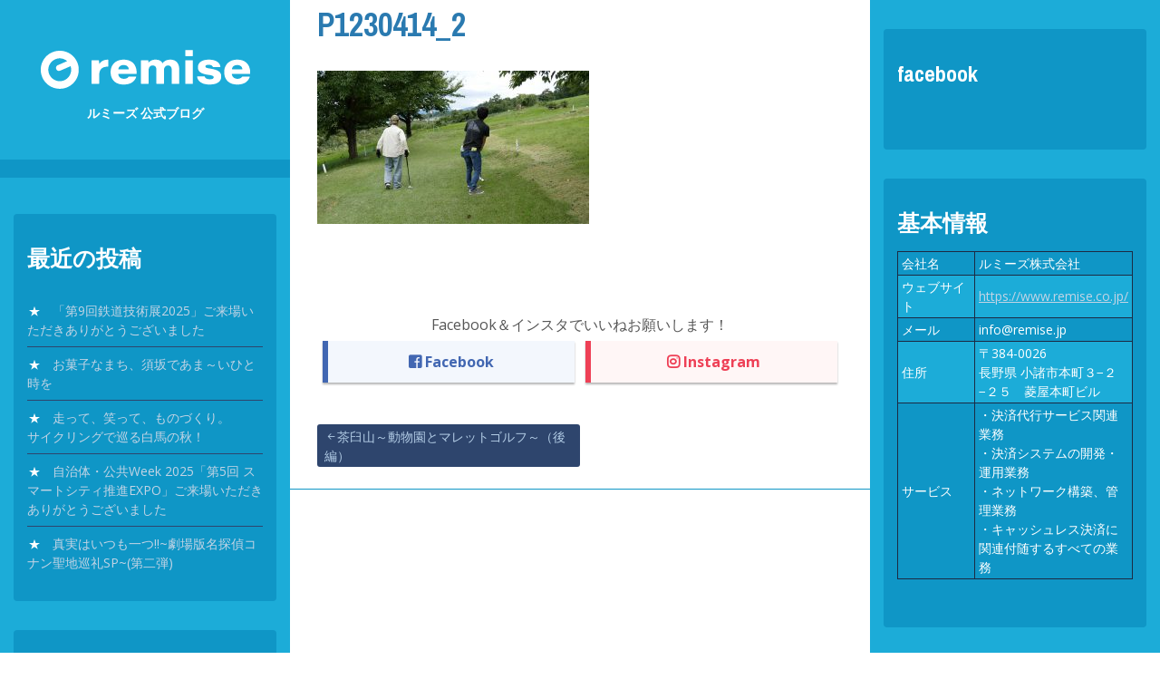

--- FILE ---
content_type: text/html; charset=UTF-8
request_url: https://blog.remise.jp/archives/9800/p1230414_2
body_size: 10541
content:
<!DOCTYPE html>
<html dir="ltr" lang="ja" prefix="og: https://ogp.me/ns#">
<head>
<meta charset="UTF-8">
<meta name="viewport" content="width=device-width, initial-scale=1">
<link rel="profile" href="https://gmpg.org/xfn/11">
<link rel="pingback" href="https://blog.remise.jp/wp2/xmlrpc.php">
<link rel="shortcut icon" href="https://blog.remise.jp/wp2/wp-content/uploads/2022/11/remise.ico" />
<link href="https://fonts.googleapis.com/css?family=Noto+Sans+JP&amp;subset=japanese" rel="stylesheet">
<link href="https://use.fontawesome.com/releases/v5.6.1/css/all.css" rel="stylesheet">
<title>P1230414_2 | ルミーズ 公式ブログ</title>

		<!-- All in One SEO 4.9.3 - aioseo.com -->
	<meta name="robots" content="max-image-preview:large" />
	<meta name="author" content="しんやん"/>
	<link rel="canonical" href="https://blog.remise.jp/archives/9800/p1230414_2" />
	<meta name="generator" content="All in One SEO (AIOSEO) 4.9.3" />

		<!-- Google tag (gtag.js) -->
<script async src="https://www.googletagmanager.com/gtag/js?id=G-771TFH1JTD"></script>
<script>
window.dataLayer = window.dataLayer || [];
function gtag(){dataLayer.push(arguments);}
gtag('js', new Date());

gtag('config', 'G-771TFH1JTD');
</script>
		<meta property="og:locale" content="ja_JP" />
		<meta property="og:site_name" content="ルミーズ 公式ブログ |" />
		<meta property="og:type" content="article" />
		<meta property="og:title" content="P1230414_2 | ルミーズ 公式ブログ" />
		<meta property="og:url" content="https://blog.remise.jp/archives/9800/p1230414_2" />
		<meta property="article:published_time" content="2018-09-21T09:17:53+00:00" />
		<meta property="article:modified_time" content="2018-09-21T09:17:53+00:00" />
		<meta name="twitter:card" content="summary" />
		<meta name="twitter:title" content="P1230414_2 | ルミーズ 公式ブログ" />
		<script type="application/ld+json" class="aioseo-schema">
			{"@context":"https:\/\/schema.org","@graph":[{"@type":"BreadcrumbList","@id":"https:\/\/blog.remise.jp\/archives\/9800\/p1230414_2#breadcrumblist","itemListElement":[{"@type":"ListItem","@id":"https:\/\/blog.remise.jp#listItem","position":1,"name":"\u30db\u30fc\u30e0","item":"https:\/\/blog.remise.jp","nextItem":{"@type":"ListItem","@id":"https:\/\/blog.remise.jp\/archives\/9800\/p1230414_2#listItem","name":"P1230414_2"}},{"@type":"ListItem","@id":"https:\/\/blog.remise.jp\/archives\/9800\/p1230414_2#listItem","position":2,"name":"P1230414_2","previousItem":{"@type":"ListItem","@id":"https:\/\/blog.remise.jp#listItem","name":"\u30db\u30fc\u30e0"}}]},{"@type":"ItemPage","@id":"https:\/\/blog.remise.jp\/archives\/9800\/p1230414_2#itempage","url":"https:\/\/blog.remise.jp\/archives\/9800\/p1230414_2","name":"P1230414_2 | \u30eb\u30df\u30fc\u30ba \u516c\u5f0f\u30d6\u30ed\u30b0","inLanguage":"ja","isPartOf":{"@id":"https:\/\/blog.remise.jp\/#website"},"breadcrumb":{"@id":"https:\/\/blog.remise.jp\/archives\/9800\/p1230414_2#breadcrumblist"},"author":{"@id":"https:\/\/blog.remise.jp\/archives\/author\/yamaguchi_s#author"},"creator":{"@id":"https:\/\/blog.remise.jp\/archives\/author\/yamaguchi_s#author"},"datePublished":"2018-09-21T18:17:53+09:00","dateModified":"2018-09-21T18:17:53+09:00"},{"@type":"Organization","@id":"https:\/\/blog.remise.jp\/#organization","name":"\u30eb\u30df\u30fc\u30ba\u682a\u5f0f\u4f1a\u793e","url":"https:\/\/blog.remise.jp\/","logo":{"@type":"ImageObject","url":"https:\/\/blog.remise.jp\/wp2\/wp-content\/uploads\/2021\/05\/remise_logo.png","@id":"https:\/\/blog.remise.jp\/archives\/9800\/p1230414_2\/#organizationLogo","width":400,"height":200},"image":{"@id":"https:\/\/blog.remise.jp\/archives\/9800\/p1230414_2\/#organizationLogo"}},{"@type":"Person","@id":"https:\/\/blog.remise.jp\/archives\/author\/yamaguchi_s#author","url":"https:\/\/blog.remise.jp\/archives\/author\/yamaguchi_s","name":"\u3057\u3093\u3084\u3093"},{"@type":"WebSite","@id":"https:\/\/blog.remise.jp\/#website","url":"https:\/\/blog.remise.jp\/","name":"\u30eb\u30df\u30fc\u30ba \u516c\u5f0f\u30d6\u30ed\u30b0","inLanguage":"ja","publisher":{"@id":"https:\/\/blog.remise.jp\/#organization"}}]}
		</script>
		<!-- All in One SEO -->

<link rel='dns-prefetch' href='//fonts.googleapis.com' />
<link rel="alternate" type="application/rss+xml" title="ルミーズ 公式ブログ &raquo; フィード" href="https://blog.remise.jp/feed" />
<link rel="alternate" type="application/rss+xml" title="ルミーズ 公式ブログ &raquo; コメントフィード" href="https://blog.remise.jp/comments/feed" />
<script type="text/javascript">
/* <![CDATA[ */
window._wpemojiSettings = {"baseUrl":"https:\/\/s.w.org\/images\/core\/emoji\/15.0.3\/72x72\/","ext":".png","svgUrl":"https:\/\/s.w.org\/images\/core\/emoji\/15.0.3\/svg\/","svgExt":".svg","source":{"concatemoji":"https:\/\/blog.remise.jp\/wp2\/wp-includes\/js\/wp-emoji-release.min.js"}};
/*! This file is auto-generated */
!function(i,n){var o,s,e;function c(e){try{var t={supportTests:e,timestamp:(new Date).valueOf()};sessionStorage.setItem(o,JSON.stringify(t))}catch(e){}}function p(e,t,n){e.clearRect(0,0,e.canvas.width,e.canvas.height),e.fillText(t,0,0);var t=new Uint32Array(e.getImageData(0,0,e.canvas.width,e.canvas.height).data),r=(e.clearRect(0,0,e.canvas.width,e.canvas.height),e.fillText(n,0,0),new Uint32Array(e.getImageData(0,0,e.canvas.width,e.canvas.height).data));return t.every(function(e,t){return e===r[t]})}function u(e,t,n){switch(t){case"flag":return n(e,"\ud83c\udff3\ufe0f\u200d\u26a7\ufe0f","\ud83c\udff3\ufe0f\u200b\u26a7\ufe0f")?!1:!n(e,"\ud83c\uddfa\ud83c\uddf3","\ud83c\uddfa\u200b\ud83c\uddf3")&&!n(e,"\ud83c\udff4\udb40\udc67\udb40\udc62\udb40\udc65\udb40\udc6e\udb40\udc67\udb40\udc7f","\ud83c\udff4\u200b\udb40\udc67\u200b\udb40\udc62\u200b\udb40\udc65\u200b\udb40\udc6e\u200b\udb40\udc67\u200b\udb40\udc7f");case"emoji":return!n(e,"\ud83d\udc26\u200d\u2b1b","\ud83d\udc26\u200b\u2b1b")}return!1}function f(e,t,n){var r="undefined"!=typeof WorkerGlobalScope&&self instanceof WorkerGlobalScope?new OffscreenCanvas(300,150):i.createElement("canvas"),a=r.getContext("2d",{willReadFrequently:!0}),o=(a.textBaseline="top",a.font="600 32px Arial",{});return e.forEach(function(e){o[e]=t(a,e,n)}),o}function t(e){var t=i.createElement("script");t.src=e,t.defer=!0,i.head.appendChild(t)}"undefined"!=typeof Promise&&(o="wpEmojiSettingsSupports",s=["flag","emoji"],n.supports={everything:!0,everythingExceptFlag:!0},e=new Promise(function(e){i.addEventListener("DOMContentLoaded",e,{once:!0})}),new Promise(function(t){var n=function(){try{var e=JSON.parse(sessionStorage.getItem(o));if("object"==typeof e&&"number"==typeof e.timestamp&&(new Date).valueOf()<e.timestamp+604800&&"object"==typeof e.supportTests)return e.supportTests}catch(e){}return null}();if(!n){if("undefined"!=typeof Worker&&"undefined"!=typeof OffscreenCanvas&&"undefined"!=typeof URL&&URL.createObjectURL&&"undefined"!=typeof Blob)try{var e="postMessage("+f.toString()+"("+[JSON.stringify(s),u.toString(),p.toString()].join(",")+"));",r=new Blob([e],{type:"text/javascript"}),a=new Worker(URL.createObjectURL(r),{name:"wpTestEmojiSupports"});return void(a.onmessage=function(e){c(n=e.data),a.terminate(),t(n)})}catch(e){}c(n=f(s,u,p))}t(n)}).then(function(e){for(var t in e)n.supports[t]=e[t],n.supports.everything=n.supports.everything&&n.supports[t],"flag"!==t&&(n.supports.everythingExceptFlag=n.supports.everythingExceptFlag&&n.supports[t]);n.supports.everythingExceptFlag=n.supports.everythingExceptFlag&&!n.supports.flag,n.DOMReady=!1,n.readyCallback=function(){n.DOMReady=!0}}).then(function(){return e}).then(function(){var e;n.supports.everything||(n.readyCallback(),(e=n.source||{}).concatemoji?t(e.concatemoji):e.wpemoji&&e.twemoji&&(t(e.twemoji),t(e.wpemoji)))}))}((window,document),window._wpemojiSettings);
/* ]]> */
</script>
<style id='wp-emoji-styles-inline-css' type='text/css'>

	img.wp-smiley, img.emoji {
		display: inline !important;
		border: none !important;
		box-shadow: none !important;
		height: 1em !important;
		width: 1em !important;
		margin: 0 0.07em !important;
		vertical-align: -0.1em !important;
		background: none !important;
		padding: 0 !important;
	}
</style>
<link rel='stylesheet' id='wp-block-library-css' href='https://blog.remise.jp/wp2/wp-includes/css/dist/block-library/style.min.css' type='text/css' media='all' />
<link rel='stylesheet' id='aioseo/css/src/vue/standalone/blocks/table-of-contents/global.scss-css' href='https://blog.remise.jp/wp2/wp-content/plugins/all-in-one-seo-pack/dist/Lite/assets/css/table-of-contents/global.e90f6d47.css' type='text/css' media='all' />
<style id='classic-theme-styles-inline-css' type='text/css'>
/*! This file is auto-generated */
.wp-block-button__link{color:#fff;background-color:#32373c;border-radius:9999px;box-shadow:none;text-decoration:none;padding:calc(.667em + 2px) calc(1.333em + 2px);font-size:1.125em}.wp-block-file__button{background:#32373c;color:#fff;text-decoration:none}
</style>
<style id='global-styles-inline-css' type='text/css'>
:root{--wp--preset--aspect-ratio--square: 1;--wp--preset--aspect-ratio--4-3: 4/3;--wp--preset--aspect-ratio--3-4: 3/4;--wp--preset--aspect-ratio--3-2: 3/2;--wp--preset--aspect-ratio--2-3: 2/3;--wp--preset--aspect-ratio--16-9: 16/9;--wp--preset--aspect-ratio--9-16: 9/16;--wp--preset--color--black: #000000;--wp--preset--color--cyan-bluish-gray: #abb8c3;--wp--preset--color--white: #ffffff;--wp--preset--color--pale-pink: #f78da7;--wp--preset--color--vivid-red: #cf2e2e;--wp--preset--color--luminous-vivid-orange: #ff6900;--wp--preset--color--luminous-vivid-amber: #fcb900;--wp--preset--color--light-green-cyan: #7bdcb5;--wp--preset--color--vivid-green-cyan: #00d084;--wp--preset--color--pale-cyan-blue: #8ed1fc;--wp--preset--color--vivid-cyan-blue: #0693e3;--wp--preset--color--vivid-purple: #9b51e0;--wp--preset--gradient--vivid-cyan-blue-to-vivid-purple: linear-gradient(135deg,rgba(6,147,227,1) 0%,rgb(155,81,224) 100%);--wp--preset--gradient--light-green-cyan-to-vivid-green-cyan: linear-gradient(135deg,rgb(122,220,180) 0%,rgb(0,208,130) 100%);--wp--preset--gradient--luminous-vivid-amber-to-luminous-vivid-orange: linear-gradient(135deg,rgba(252,185,0,1) 0%,rgba(255,105,0,1) 100%);--wp--preset--gradient--luminous-vivid-orange-to-vivid-red: linear-gradient(135deg,rgba(255,105,0,1) 0%,rgb(207,46,46) 100%);--wp--preset--gradient--very-light-gray-to-cyan-bluish-gray: linear-gradient(135deg,rgb(238,238,238) 0%,rgb(169,184,195) 100%);--wp--preset--gradient--cool-to-warm-spectrum: linear-gradient(135deg,rgb(74,234,220) 0%,rgb(151,120,209) 20%,rgb(207,42,186) 40%,rgb(238,44,130) 60%,rgb(251,105,98) 80%,rgb(254,248,76) 100%);--wp--preset--gradient--blush-light-purple: linear-gradient(135deg,rgb(255,206,236) 0%,rgb(152,150,240) 100%);--wp--preset--gradient--blush-bordeaux: linear-gradient(135deg,rgb(254,205,165) 0%,rgb(254,45,45) 50%,rgb(107,0,62) 100%);--wp--preset--gradient--luminous-dusk: linear-gradient(135deg,rgb(255,203,112) 0%,rgb(199,81,192) 50%,rgb(65,88,208) 100%);--wp--preset--gradient--pale-ocean: linear-gradient(135deg,rgb(255,245,203) 0%,rgb(182,227,212) 50%,rgb(51,167,181) 100%);--wp--preset--gradient--electric-grass: linear-gradient(135deg,rgb(202,248,128) 0%,rgb(113,206,126) 100%);--wp--preset--gradient--midnight: linear-gradient(135deg,rgb(2,3,129) 0%,rgb(40,116,252) 100%);--wp--preset--font-size--small: 13px;--wp--preset--font-size--medium: 20px;--wp--preset--font-size--large: 36px;--wp--preset--font-size--x-large: 42px;--wp--preset--spacing--20: 0.44rem;--wp--preset--spacing--30: 0.67rem;--wp--preset--spacing--40: 1rem;--wp--preset--spacing--50: 1.5rem;--wp--preset--spacing--60: 2.25rem;--wp--preset--spacing--70: 3.38rem;--wp--preset--spacing--80: 5.06rem;--wp--preset--shadow--natural: 6px 6px 9px rgba(0, 0, 0, 0.2);--wp--preset--shadow--deep: 12px 12px 50px rgba(0, 0, 0, 0.4);--wp--preset--shadow--sharp: 6px 6px 0px rgba(0, 0, 0, 0.2);--wp--preset--shadow--outlined: 6px 6px 0px -3px rgba(255, 255, 255, 1), 6px 6px rgba(0, 0, 0, 1);--wp--preset--shadow--crisp: 6px 6px 0px rgba(0, 0, 0, 1);}:where(.is-layout-flex){gap: 0.5em;}:where(.is-layout-grid){gap: 0.5em;}body .is-layout-flex{display: flex;}.is-layout-flex{flex-wrap: wrap;align-items: center;}.is-layout-flex > :is(*, div){margin: 0;}body .is-layout-grid{display: grid;}.is-layout-grid > :is(*, div){margin: 0;}:where(.wp-block-columns.is-layout-flex){gap: 2em;}:where(.wp-block-columns.is-layout-grid){gap: 2em;}:where(.wp-block-post-template.is-layout-flex){gap: 1.25em;}:where(.wp-block-post-template.is-layout-grid){gap: 1.25em;}.has-black-color{color: var(--wp--preset--color--black) !important;}.has-cyan-bluish-gray-color{color: var(--wp--preset--color--cyan-bluish-gray) !important;}.has-white-color{color: var(--wp--preset--color--white) !important;}.has-pale-pink-color{color: var(--wp--preset--color--pale-pink) !important;}.has-vivid-red-color{color: var(--wp--preset--color--vivid-red) !important;}.has-luminous-vivid-orange-color{color: var(--wp--preset--color--luminous-vivid-orange) !important;}.has-luminous-vivid-amber-color{color: var(--wp--preset--color--luminous-vivid-amber) !important;}.has-light-green-cyan-color{color: var(--wp--preset--color--light-green-cyan) !important;}.has-vivid-green-cyan-color{color: var(--wp--preset--color--vivid-green-cyan) !important;}.has-pale-cyan-blue-color{color: var(--wp--preset--color--pale-cyan-blue) !important;}.has-vivid-cyan-blue-color{color: var(--wp--preset--color--vivid-cyan-blue) !important;}.has-vivid-purple-color{color: var(--wp--preset--color--vivid-purple) !important;}.has-black-background-color{background-color: var(--wp--preset--color--black) !important;}.has-cyan-bluish-gray-background-color{background-color: var(--wp--preset--color--cyan-bluish-gray) !important;}.has-white-background-color{background-color: var(--wp--preset--color--white) !important;}.has-pale-pink-background-color{background-color: var(--wp--preset--color--pale-pink) !important;}.has-vivid-red-background-color{background-color: var(--wp--preset--color--vivid-red) !important;}.has-luminous-vivid-orange-background-color{background-color: var(--wp--preset--color--luminous-vivid-orange) !important;}.has-luminous-vivid-amber-background-color{background-color: var(--wp--preset--color--luminous-vivid-amber) !important;}.has-light-green-cyan-background-color{background-color: var(--wp--preset--color--light-green-cyan) !important;}.has-vivid-green-cyan-background-color{background-color: var(--wp--preset--color--vivid-green-cyan) !important;}.has-pale-cyan-blue-background-color{background-color: var(--wp--preset--color--pale-cyan-blue) !important;}.has-vivid-cyan-blue-background-color{background-color: var(--wp--preset--color--vivid-cyan-blue) !important;}.has-vivid-purple-background-color{background-color: var(--wp--preset--color--vivid-purple) !important;}.has-black-border-color{border-color: var(--wp--preset--color--black) !important;}.has-cyan-bluish-gray-border-color{border-color: var(--wp--preset--color--cyan-bluish-gray) !important;}.has-white-border-color{border-color: var(--wp--preset--color--white) !important;}.has-pale-pink-border-color{border-color: var(--wp--preset--color--pale-pink) !important;}.has-vivid-red-border-color{border-color: var(--wp--preset--color--vivid-red) !important;}.has-luminous-vivid-orange-border-color{border-color: var(--wp--preset--color--luminous-vivid-orange) !important;}.has-luminous-vivid-amber-border-color{border-color: var(--wp--preset--color--luminous-vivid-amber) !important;}.has-light-green-cyan-border-color{border-color: var(--wp--preset--color--light-green-cyan) !important;}.has-vivid-green-cyan-border-color{border-color: var(--wp--preset--color--vivid-green-cyan) !important;}.has-pale-cyan-blue-border-color{border-color: var(--wp--preset--color--pale-cyan-blue) !important;}.has-vivid-cyan-blue-border-color{border-color: var(--wp--preset--color--vivid-cyan-blue) !important;}.has-vivid-purple-border-color{border-color: var(--wp--preset--color--vivid-purple) !important;}.has-vivid-cyan-blue-to-vivid-purple-gradient-background{background: var(--wp--preset--gradient--vivid-cyan-blue-to-vivid-purple) !important;}.has-light-green-cyan-to-vivid-green-cyan-gradient-background{background: var(--wp--preset--gradient--light-green-cyan-to-vivid-green-cyan) !important;}.has-luminous-vivid-amber-to-luminous-vivid-orange-gradient-background{background: var(--wp--preset--gradient--luminous-vivid-amber-to-luminous-vivid-orange) !important;}.has-luminous-vivid-orange-to-vivid-red-gradient-background{background: var(--wp--preset--gradient--luminous-vivid-orange-to-vivid-red) !important;}.has-very-light-gray-to-cyan-bluish-gray-gradient-background{background: var(--wp--preset--gradient--very-light-gray-to-cyan-bluish-gray) !important;}.has-cool-to-warm-spectrum-gradient-background{background: var(--wp--preset--gradient--cool-to-warm-spectrum) !important;}.has-blush-light-purple-gradient-background{background: var(--wp--preset--gradient--blush-light-purple) !important;}.has-blush-bordeaux-gradient-background{background: var(--wp--preset--gradient--blush-bordeaux) !important;}.has-luminous-dusk-gradient-background{background: var(--wp--preset--gradient--luminous-dusk) !important;}.has-pale-ocean-gradient-background{background: var(--wp--preset--gradient--pale-ocean) !important;}.has-electric-grass-gradient-background{background: var(--wp--preset--gradient--electric-grass) !important;}.has-midnight-gradient-background{background: var(--wp--preset--gradient--midnight) !important;}.has-small-font-size{font-size: var(--wp--preset--font-size--small) !important;}.has-medium-font-size{font-size: var(--wp--preset--font-size--medium) !important;}.has-large-font-size{font-size: var(--wp--preset--font-size--large) !important;}.has-x-large-font-size{font-size: var(--wp--preset--font-size--x-large) !important;}
:where(.wp-block-post-template.is-layout-flex){gap: 1.25em;}:where(.wp-block-post-template.is-layout-grid){gap: 1.25em;}
:where(.wp-block-columns.is-layout-flex){gap: 2em;}:where(.wp-block-columns.is-layout-grid){gap: 2em;}
:root :where(.wp-block-pullquote){font-size: 1.5em;line-height: 1.6;}
</style>
<link rel='stylesheet' id='newton-fonts-css' href='//fonts.googleapis.com/css?family=Open+Sans%3A400italic%2C700italic%2C400%2C700%7CArchivo+Narrow%3A400%2C700&#038;subset=latin%2Clatin-ext' type='text/css' media='all' />
<link rel='stylesheet' id='genericons-css' href='https://blog.remise.jp/wp2/wp-content/themes/newton/genericons/genericons.css' type='text/css' media='all' />
<link rel='stylesheet' id='newton-style-css' href='https://blog.remise.jp/wp2/wp-content/themes/newton-clild/style.css' type='text/css' media='all' />
<style id='newton-style-inline-css' type='text/css'>

			#masthead, #colophon { background-color: #1cacd8; }
			button, input[type="button"], input[type="reset"], input[type="submit"] { background-color: #1cacd8; }
			.dropdown-toggle:hover, .dropdown-toggle:focus { background-color: #1cacd8; }
			li.menu-item:not(:first-child), ul.sub-menu li.menu-item { border-top-color: #1cacd8; }
			.widget tbody tr:nth-child(2), .widget tbody tr:nth-child(4), .widget tbody tr:nth-child(6), .widget tbody tr:nth-child(8),
			.widget tbody tr:nth-child(10), .widget tbody tr:nth-child(12), .widget tbody tr:nth-child(14), .widget tbody tr:nth-child(16),
			.widget tbody tr:nth-child(18), .widget tbody tr:nth-child(20), .widget tbody tr:nth-child(22), .widget tbody tr:nth-child(24),
			.widget tbody tr:nth-child(26), .widget tbody tr:nth-child(28), .widget tbody tr:nth-child(30), .widget tbody tr:nth-child(32),
			.widget tbody tr:nth-child(34), .widget tbody tr:nth-child(36), .widget tbody tr:nth-child(38), .widget tbody tr:nth-child(40),
			.widget tbody tr:nth-child(42), .widget tbody tr:nth-child(44), .widget tbody tr:nth-child(46), .widget tbody tr:nth-child(48),
			.widget tbody tr:nth-child(50) { background-color: #1cacd8; }
			.pagination .nav-links .page-numbers { background-color: #1cacd8; }
		
			.widget { background-color: #0f96c6; }
			.site-logo { border-color: #0f96c6; }
		
			#site-navigation, .widget thead tr, .widget tfoot tr { background-color: #0f96c6; }
			table, .site-logo:hover, #main article.post, .search .type-page, .post-navigation,
			.author-info, .comment-list, .comment-navigation, .page-header { border-color: #0f96c6; }
			button:hover, button:active, button:focus, input[type="button"]:hover,
			input[type="button"]:active, input[type="button"]:focus, input[type="reset"]:hover,
			input[type="reset"]:active, input[type="reset"]:focus, input[type="submit"]:hover,
			input[type="submit"]:active, input[type="submit"]:focus { background-color: #0f96c6; }
			.pagination .nav-links .current, .pagination .nav-links .page-numbers:hover { background-color: #0f96c6; }
		
			.widget-area a, .site-info a, .widget-area a:visited, .site-info a:visited  { color: #c3d4e5; }
			.main-navigation a, .main-navigation a:visited,
			.pagination .nav-links .page-numbers { color: #c3d4e5; }
		
			.widget-area a:hover, .site-info a:hover,
			.widget-area a:focus, .site-info a:focus,
			h1.site-title a:hover  { color: #ffffff; }
			.pagination .nav-links .current, .pagination .nav-links .page-numbers:hover { color: #ffffff; }
			.main-navigation a:hover, .main-navigation a:focus { color: #ffffff; }
			.widget.widget_recent_comments, .widget.widget_categories, .widget.widget_archive,
			.widget.widget_recent_entries, .widget.widget_rss, .widget.widget_meta, .widget.widget_pages,
			.widget.widget_links, .widget.widget_calendar, .widget.widget_search, .widget li::before { color: #ffffff; }
		
			body { color: #565656; }
		
</style>
<link rel='stylesheet' id='jquery.lightbox.min.css-css' href='https://blog.remise.jp/wp2/wp-content/plugins/wp-jquery-lightbox/lightboxes/wp-jquery-lightbox/styles/lightbox.min.css' type='text/css' media='all' />
<link rel='stylesheet' id='jqlb-overrides-css' href='https://blog.remise.jp/wp2/wp-content/plugins/wp-jquery-lightbox/lightboxes/wp-jquery-lightbox/styles/overrides.css' type='text/css' media='all' />
<style id='jqlb-overrides-inline-css' type='text/css'>

			#outerImageContainer {
				box-shadow: 0 0 4px 2px rgba(0,0,0,.2);
			}
			#imageContainer{
				padding: 6px;
			}
			#imageDataContainer {
				box-shadow: 0 -4px 0 0 #fff, 0 0 4px 2px rgba(0,0,0,.1);;
				z-index: ;
			}
			#prevArrow,
			#nextArrow{
				background-color: rgba(255,255,255,.7;
				color: #000000;
			}
</style>
<script type="text/javascript" src="https://blog.remise.jp/wp2/wp-includes/js/jquery/jquery.min.js" id="jquery-core-js"></script>
<script type="text/javascript" src="https://blog.remise.jp/wp2/wp-includes/js/jquery/jquery-migrate.min.js" id="jquery-migrate-js"></script>
<link rel="https://api.w.org/" href="https://blog.remise.jp/wp-json/" /><link rel="alternate" title="JSON" type="application/json" href="https://blog.remise.jp/wp-json/wp/v2/media/9865" /><link rel="EditURI" type="application/rsd+xml" title="RSD" href="https://blog.remise.jp/wp2/xmlrpc.php?rsd" />
<meta name="generator" content="WordPress 6.6.4" />
<link rel='shortlink' href='https://blog.remise.jp/?p=9865' />
<link rel="alternate" title="oEmbed (JSON)" type="application/json+oembed" href="https://blog.remise.jp/wp-json/oembed/1.0/embed?url=https%3A%2F%2Fblog.remise.jp%2Farchives%2F9800%2Fp1230414_2" />
<link rel="alternate" title="oEmbed (XML)" type="text/xml+oembed" href="https://blog.remise.jp/wp-json/oembed/1.0/embed?url=https%3A%2F%2Fblog.remise.jp%2Farchives%2F9800%2Fp1230414_2&#038;format=xml" />
<style type="text/css" id="custom-background-css">
body.custom-background { background-color: #ffffff; }
</style>
	<link rel="icon" href="https://blog.remise.jp/wp2/wp-content/uploads/2022/11/cropped-remise_symbol-32x32.png" sizes="32x32" />
<link rel="icon" href="https://blog.remise.jp/wp2/wp-content/uploads/2022/11/cropped-remise_symbol-192x192.png" sizes="192x192" />
<link rel="apple-touch-icon" href="https://blog.remise.jp/wp2/wp-content/uploads/2022/11/cropped-remise_symbol-180x180.png" />
<meta name="msapplication-TileImage" content="https://blog.remise.jp/wp2/wp-content/uploads/2022/11/cropped-remise_symbol-270x270.png" />
</head>

<body class="attachment attachment-template-default single single-attachment postid-9865 attachmentid-9865 attachment-jpeg custom-background group-blog">

<div id="fb-root"></div>
<script>(function(d, s, id) {
  var js, fjs = d.getElementsByTagName(s)[0];
  if (d.getElementById(id)) return;
  js = d.createElement(s); js.id = id;
  js.src = "//connect.facebook.net/ja_JP/sdk.js#xfbml=1&version=v2.6&appId=415967615196029";
  fjs.parentNode.insertBefore(js, fjs);
}(document, 'script', 'facebook-jssdk'));</script>

<div id="page" class="hfeed site">
	<a class="skip-link screen-reader-text" href="#content">Skip to content</a>

	<header id="masthead" class="site-header" role="banner">
		<div class="site-branding">
						<h1 class="site-title" style="font-size:1em;"><a href="https://blog.remise.jp/" rel="home"><img src="https://blog.remise.jp/wp2/wp-content/uploads/2022/11/remise_logo.png"><br />ルミーズ 公式ブログ</a></h1>
			<h2 class="site-description"></h2>
		</div><!-- .site-branding -->

		<nav id="site-navigation" class="main-navigation" role="navigation">
			<button class="menu-toggle" aria-controls="primary-menu" aria-expanded="false">
				<span class="menu-text">Menu</span>
				<span class="lines" aria-hidden="true"></span>
			</button>
					</nav><!-- #site-navigation -->

		
<div id="secondary" class="widget-area" role="complementary">
	
		<aside id="recent-posts-2" class="widget widget_recent_entries">
		<h1 class="widget-title">最近の投稿</h1>
		<ul>
											<li>
					<a href="https://blog.remise.jp/archives/21871">「第9回鉄道技術展2025」ご来場いただきありがとうございました</a>
									</li>
											<li>
					<a href="https://blog.remise.jp/archives/21802">お菓子なまち、須坂であま～いひと時を</a>
									</li>
											<li>
					<a href="https://blog.remise.jp/archives/21056">走って、笑って、ものづくり。<br>サイクリングで巡る白馬の秋！</a>
									</li>
											<li>
					<a href="https://blog.remise.jp/archives/20946">自治体・公共Week 2025「第5回 スマートシティ推進EXPO」ご来場いただきありがとうございました</a>
									</li>
											<li>
					<a href="https://blog.remise.jp/archives/20662">真実はいつも一つ!!~劇場版名探偵コナン聖地巡礼SP~(第二弾)</a>
									</li>
					</ul>

		</aside><aside id="categories-2" class="widget widget_categories"><h1 class="widget-title">カテゴリー</h1>
			<ul>
					<li class="cat-item cat-item-2"><a href="https://blog.remise.jp/archives/category/%e3%81%88%e3%81%b6%e3%81%88%e3%81%b6%e9%81%b8%e9%83%a8">えぶえぶ選部</a>
</li>
	<li class="cat-item cat-item-3"><a href="https://blog.remise.jp/archives/category/%e3%82%88%e3%82%8d%e3%81%9a%e9%83%a8-%e3%82%88%e3%82%82%e3%82%84%e3%81%be%e8%a9%b1">よろず部 よもやま話</a>
</li>
	<li class="cat-item cat-item-1"><a href="https://blog.remise.jp/archives/category/%e6%9c%aa%e5%88%86%e9%a1%9e">未分類</a>
</li>
			</ul>

			</aside><aside id="search-2" class="widget widget_search">
<form role="search" method="get" class="search-form" action="https://blog.remise.jp/">
	<label>
		<span class="screen-reader-text">Search for:</span>
		<input type="search" class="search-field" placeholder="Search ..." value="" name="s" title="Search for:" />
	</label>
	<button class="search-submit"><span class="screen-reader-text">Search Submit</span><span class="genericon genericon-search" aria-hidden="true"></span></button>
</form>
</aside><aside id="archives-2" class="widget widget_archive"><h1 class="widget-title">アーカイブ</h1>
			<ul>
					<li><a href='https://blog.remise.jp/archives/date/2025/12'>2025年12月</a></li>
	<li><a href='https://blog.remise.jp/archives/date/2025/11'>2025年11月</a></li>
	<li><a href='https://blog.remise.jp/archives/date/2025/09'>2025年9月</a></li>
	<li><a href='https://blog.remise.jp/archives/date/2025/07'>2025年7月</a></li>
	<li><a href='https://blog.remise.jp/archives/date/2025/06'>2025年6月</a></li>
	<li><a href='https://blog.remise.jp/archives/date/2025/05'>2025年5月</a></li>
	<li><a href='https://blog.remise.jp/archives/date/2025/03'>2025年3月</a></li>
	<li><a href='https://blog.remise.jp/archives/date/2025/02'>2025年2月</a></li>
	<li><a href='https://blog.remise.jp/archives/date/2024/12'>2024年12月</a></li>
	<li><a href='https://blog.remise.jp/archives/date/2024/11'>2024年11月</a></li>
	<li><a href='https://blog.remise.jp/archives/date/2024/09'>2024年9月</a></li>
	<li><a href='https://blog.remise.jp/archives/date/2024/07'>2024年7月</a></li>
	<li><a href='https://blog.remise.jp/archives/date/2024/04'>2024年4月</a></li>
	<li><a href='https://blog.remise.jp/archives/date/2024/03'>2024年3月</a></li>
	<li><a href='https://blog.remise.jp/archives/date/2024/02'>2024年2月</a></li>
	<li><a href='https://blog.remise.jp/archives/date/2023/12'>2023年12月</a></li>
	<li><a href='https://blog.remise.jp/archives/date/2023/11'>2023年11月</a></li>
	<li><a href='https://blog.remise.jp/archives/date/2023/10'>2023年10月</a></li>
	<li><a href='https://blog.remise.jp/archives/date/2023/09'>2023年9月</a></li>
	<li><a href='https://blog.remise.jp/archives/date/2023/08'>2023年8月</a></li>
	<li><a href='https://blog.remise.jp/archives/date/2023/07'>2023年7月</a></li>
	<li><a href='https://blog.remise.jp/archives/date/2023/06'>2023年6月</a></li>
	<li><a href='https://blog.remise.jp/archives/date/2023/05'>2023年5月</a></li>
	<li><a href='https://blog.remise.jp/archives/date/2023/03'>2023年3月</a></li>
	<li><a href='https://blog.remise.jp/archives/date/2022/06'>2022年6月</a></li>
	<li><a href='https://blog.remise.jp/archives/date/2022/05'>2022年5月</a></li>
	<li><a href='https://blog.remise.jp/archives/date/2022/03'>2022年3月</a></li>
	<li><a href='https://blog.remise.jp/archives/date/2021/12'>2021年12月</a></li>
	<li><a href='https://blog.remise.jp/archives/date/2021/11'>2021年11月</a></li>
	<li><a href='https://blog.remise.jp/archives/date/2021/08'>2021年8月</a></li>
	<li><a href='https://blog.remise.jp/archives/date/2021/03'>2021年3月</a></li>
	<li><a href='https://blog.remise.jp/archives/date/2020/12'>2020年12月</a></li>
	<li><a href='https://blog.remise.jp/archives/date/2020/11'>2020年11月</a></li>
	<li><a href='https://blog.remise.jp/archives/date/2019/12'>2019年12月</a></li>
	<li><a href='https://blog.remise.jp/archives/date/2019/11'>2019年11月</a></li>
	<li><a href='https://blog.remise.jp/archives/date/2019/10'>2019年10月</a></li>
	<li><a href='https://blog.remise.jp/archives/date/2019/08'>2019年8月</a></li>
	<li><a href='https://blog.remise.jp/archives/date/2019/07'>2019年7月</a></li>
	<li><a href='https://blog.remise.jp/archives/date/2019/06'>2019年6月</a></li>
	<li><a href='https://blog.remise.jp/archives/date/2019/05'>2019年5月</a></li>
	<li><a href='https://blog.remise.jp/archives/date/2019/04'>2019年4月</a></li>
	<li><a href='https://blog.remise.jp/archives/date/2019/03'>2019年3月</a></li>
	<li><a href='https://blog.remise.jp/archives/date/2019/02'>2019年2月</a></li>
	<li><a href='https://blog.remise.jp/archives/date/2019/01'>2019年1月</a></li>
	<li><a href='https://blog.remise.jp/archives/date/2018/12'>2018年12月</a></li>
	<li><a href='https://blog.remise.jp/archives/date/2018/11'>2018年11月</a></li>
	<li><a href='https://blog.remise.jp/archives/date/2018/10'>2018年10月</a></li>
	<li><a href='https://blog.remise.jp/archives/date/2018/09'>2018年9月</a></li>
	<li><a href='https://blog.remise.jp/archives/date/2018/08'>2018年8月</a></li>
	<li><a href='https://blog.remise.jp/archives/date/2018/07'>2018年7月</a></li>
	<li><a href='https://blog.remise.jp/archives/date/2018/06'>2018年6月</a></li>
	<li><a href='https://blog.remise.jp/archives/date/2018/05'>2018年5月</a></li>
	<li><a href='https://blog.remise.jp/archives/date/2018/04'>2018年4月</a></li>
	<li><a href='https://blog.remise.jp/archives/date/2018/03'>2018年3月</a></li>
	<li><a href='https://blog.remise.jp/archives/date/2018/02'>2018年2月</a></li>
	<li><a href='https://blog.remise.jp/archives/date/2017/12'>2017年12月</a></li>
	<li><a href='https://blog.remise.jp/archives/date/2017/11'>2017年11月</a></li>
	<li><a href='https://blog.remise.jp/archives/date/2017/10'>2017年10月</a></li>
	<li><a href='https://blog.remise.jp/archives/date/2017/09'>2017年9月</a></li>
	<li><a href='https://blog.remise.jp/archives/date/2017/08'>2017年8月</a></li>
	<li><a href='https://blog.remise.jp/archives/date/2017/07'>2017年7月</a></li>
	<li><a href='https://blog.remise.jp/archives/date/2017/06'>2017年6月</a></li>
	<li><a href='https://blog.remise.jp/archives/date/2017/05'>2017年5月</a></li>
	<li><a href='https://blog.remise.jp/archives/date/2017/04'>2017年4月</a></li>
	<li><a href='https://blog.remise.jp/archives/date/2017/03'>2017年3月</a></li>
	<li><a href='https://blog.remise.jp/archives/date/2017/02'>2017年2月</a></li>
	<li><a href='https://blog.remise.jp/archives/date/2017/01'>2017年1月</a></li>
	<li><a href='https://blog.remise.jp/archives/date/2016/12'>2016年12月</a></li>
	<li><a href='https://blog.remise.jp/archives/date/2016/11'>2016年11月</a></li>
	<li><a href='https://blog.remise.jp/archives/date/2016/10'>2016年10月</a></li>
	<li><a href='https://blog.remise.jp/archives/date/2016/09'>2016年9月</a></li>
	<li><a href='https://blog.remise.jp/archives/date/2016/08'>2016年8月</a></li>
	<li><a href='https://blog.remise.jp/archives/date/2016/07'>2016年7月</a></li>
	<li><a href='https://blog.remise.jp/archives/date/2016/06'>2016年6月</a></li>
	<li><a href='https://blog.remise.jp/archives/date/2016/05'>2016年5月</a></li>
	<li><a href='https://blog.remise.jp/archives/date/2016/04'>2016年4月</a></li>
			</ul>

			</aside><aside id="calendar-3" class="widget widget_calendar"><div id="calendar_wrap" class="calendar_wrap"><table id="wp-calendar" class="wp-calendar-table">
	<caption>2026年1月</caption>
	<thead>
	<tr>
		<th scope="col" title="月曜日">月</th>
		<th scope="col" title="火曜日">火</th>
		<th scope="col" title="水曜日">水</th>
		<th scope="col" title="木曜日">木</th>
		<th scope="col" title="金曜日">金</th>
		<th scope="col" title="土曜日">土</th>
		<th scope="col" title="日曜日">日</th>
	</tr>
	</thead>
	<tbody>
	<tr>
		<td colspan="3" class="pad">&nbsp;</td><td>1</td><td>2</td><td>3</td><td>4</td>
	</tr>
	<tr>
		<td>5</td><td>6</td><td>7</td><td>8</td><td>9</td><td>10</td><td>11</td>
	</tr>
	<tr>
		<td>12</td><td>13</td><td>14</td><td>15</td><td>16</td><td>17</td><td>18</td>
	</tr>
	<tr>
		<td>19</td><td>20</td><td id="today">21</td><td>22</td><td>23</td><td>24</td><td>25</td>
	</tr>
	<tr>
		<td>26</td><td>27</td><td>28</td><td>29</td><td>30</td><td>31</td>
		<td class="pad" colspan="1">&nbsp;</td>
	</tr>
	</tbody>
	</table><nav aria-label="前と次の月" class="wp-calendar-nav">
		<span class="wp-calendar-nav-prev"><a href="https://blog.remise.jp/archives/date/2025/12">&laquo; 12月</a></span>
		<span class="pad">&nbsp;</span>
		<span class="wp-calendar-nav-next">&nbsp;</span>
	</nav></div></aside></div><!-- #secondary -->
	</header><!-- #masthead -->

	<div id="content" class="site-content">
	<div id="primary" class="content-area">
		<main id="main" class="site-main" role="main">

		
			
<article id="post-9865" class="post-9865 attachment type-attachment status-inherit hentry">
	

	<header class="entry-header">
		<h1 class="entry-title"><a href="https://blog.remise.jp/archives/9800/p1230414_2" rel="bookmark">P1230414_2</a></h1>		
			</header><!-- .entry-header -->
	
	
	<div id="divider-top" class="divider"></div>

	<div class="entry-content">
		<p class="attachment"><a href='https://blog.remise.jp/wp2/wp-content/uploads/2018/09/P1230414_2.jpg' rel="lightbox[9865]"><img fetchpriority="high" decoding="async" width="300" height="169" src="https://blog.remise.jp/wp2/wp-content/uploads/2018/09/P1230414_2-300x169.jpg" class="attachment-medium size-medium" alt="" srcset="https://blog.remise.jp/wp2/wp-content/uploads/2018/09/P1230414_2-300x169.jpg 300w, https://blog.remise.jp/wp2/wp-content/uploads/2018/09/P1230414_2-768x432.jpg 768w, https://blog.remise.jp/wp2/wp-content/uploads/2018/09/P1230414_2-580x326.jpg 580w, https://blog.remise.jp/wp2/wp-content/uploads/2018/09/P1230414_2.jpg 1000w" sizes="(max-width: 300px) 100vw, 300px" /></a></p>

<br />
		
<div class="snsShareArea" style="margin-top: 50px;">
	<p align="center" style="margin:0;">Facebook＆インスタでいいねお願いします！</p>
	
	<a href="https://www.facebook.com/remise.jp/" style="border-left: solid 6px #4267B2;
    color: #4267B2; background: #f3f7fd;" class="btn-sticky" target="_blank">
	<i class="fab fa-facebook-square"></i> Facebook</a>
	
	<a href="https://www.instagram.com/remise_corp/?hl=ja" style="border-left: solid 6px #ee4056; color: #ee4056; background: #fff6f6;" class="btn-sticky" target="_blank">
	<i class="fab fa-instagram"></i> Instagram</a>
</div>
		

		
		
			</div><!-- .entry-content -->
	
	<div id="divider-bottom" class="divider"></div>

	<footer class="entry-footer">

		<!--　<div class="entry-meta"> -->
					<!-- </div> -->

		<div class="entry-comments">
					</div>
	</footer><!-- .entry-footer -->
</article><!-- #post-## -->
			
	<nav class="navigation post-navigation" aria-label="投稿">
		<h2 class="screen-reader-text">投稿ナビゲーション</h2>
		<div class="nav-links"><div class="nav-previous"><a href="https://blog.remise.jp/archives/9800" rel="prev">茶臼山～動物園とマレットゴルフ～（後編）</a></div></div>
	</nav>
			
			
		
		</main><!-- #main -->
	</div><!-- #primary -->


	</div><!-- #content -->

	<footer id="colophon" class="site-footer" role="contentinfo">

		
<div id="tertiary" class="widget-area" role="complementary">
	<aside id="text-4" class="widget widget_text"><h1 class="widget-title">facebook</h1>			<div class="textwidget"><div class="fb-page" data-href="https://www.facebook.com/remise.jp/" data-small-header="false" data-adapt-container-width="true" data-hide-cover="false" data-show-facepile="true"><div class="fb-xfbml-parse-ignore"><blockquote cite="https://www.facebook.com/remise.jp/"><a href="https://www.facebook.com/remise.jp/">ルミーズ株式会社</a></blockquote></div></div></div>
		</aside><aside id="text-6" class="widget widget_text"><h1 class="widget-title">基本情報</h1>			<div class="textwidget"><table cellspacing="0" width="100%">
<tr>
<td width="35%" style="border_bottom:1px solid #fff">会社名</td><td width="65%" style="border_bottom:1px solid #fff">ルミーズ株式会社</td>
</tr>
<tr>
<td style="border_bottom:1px solid #fff">ウェブサイト</td><td style="border_bottom:1px solid #fff"><a href="https://www.remise.co.jp/" target="_brank" rel="noopener">https://www.remise.co.jp/</a></td>
</tr>
<tr>
<td style="border_bottom:1px solid #fff">メール</td><td style="border_bottom:1px solid #fff">info@remise.jp</td>
</tr>
<tr>
<td style="border_bottom:1px solid #fff">住所</td><td style="border_bottom:1px solid #fff">〒384-0026<br />長野県 小諸市本町３−２−２５　菱屋本町ビル</td>
</tr>
<tr>
<td style="border_bottom:1px solid #fff">サービス</td><td style="border_bottom:1px solid #fff">・決済代行サービス関連業務<br />
・決済システムの開発・運用業務<br />
・ネットワーク構築、管理業務<br />
・キャッシュレス決済に関連付随するすべての業務</td>
</tr>
</table></div>
		</aside></div><!-- #tertiary -->

		<div id="site-info" class="site-info">
			<span class="site-info-top">Powered by <a href="http://wordpress.org/" rel="generator">WordPress</a></span>
			<span class="site-info-bottom"><a href="https://michaelvandenberg.com/themes/#newton" rel="theme">The Newton theme</a> by <a href="https://michaelvandenberg.com/" rel="designer">Michael Van Den Berg</a></span>
		</div><!-- #site-info -->
	</footer><!-- #colophon -->
	
</div><!-- #page -->

<a href="#content" class="back-to-top"><span class="genericon genericon-top"></span></a>

<script type="text/javascript" id="newton-script-js-extra">
/* <![CDATA[ */
var screenReaderText = {"expand":"<span class=\"screen-reader-text\">expand child menu<\/span>","collapse":"<span class=\"screen-reader-text\">collapse child menu<\/span>"};
/* ]]> */
</script>
<script type="text/javascript" src="https://blog.remise.jp/wp2/wp-content/themes/newton/js/newton.js" id="newton-script-js"></script>
<script type="text/javascript" src="https://blog.remise.jp/wp2/wp-content/themes/newton/js/navigation.js" id="newton-navigation-js"></script>
<script type="text/javascript" src="https://blog.remise.jp/wp2/wp-content/themes/newton/js/skip-link-focus-fix.js" id="newton-skip-link-focus-fix-js"></script>
<script type="text/javascript" src="https://blog.remise.jp/wp2/wp-content/plugins/wp-jquery-lightbox/lightboxes/wp-jquery-lightbox/vendor/jquery.touchwipe.min.js" id="wp-jquery-lightbox-swipe-js"></script>
<script type="text/javascript" src="https://blog.remise.jp/wp2/wp-content/plugins/wp-jquery-lightbox/inc/purify.min.js" id="wp-jquery-lightbox-purify-js"></script>
<script type="text/javascript" src="https://blog.remise.jp/wp2/wp-content/plugins/wp-jquery-lightbox/lightboxes/wp-jquery-lightbox/vendor/panzoom.min.js" id="wp-jquery-lightbox-panzoom-js"></script>
<script type="text/javascript" id="wp-jquery-lightbox-js-extra">
/* <![CDATA[ */
var JQLBSettings = {"showTitle":"0","useAltForTitle":"1","showCaption":"0","showNumbers":"1","fitToScreen":"1","resizeSpeed":"400","showDownload":"","navbarOnTop":"","marginSize":"0","mobileMarginSize":"10","slideshowSpeed":"4000","allowPinchZoom":"1","borderSize":"6","borderColor":"#ffffff","overlayColor":"#ffffff","overlayOpacity":"0.7","newNavStyle":"1","fixedNav":"1","showInfoBar":"1","prevLinkTitle":"\u524d\u306e\u753b\u50cf","nextLinkTitle":"\u6b21\u306e\u753b\u50cf","closeTitle":"\u30ae\u30e3\u30e9\u30ea\u30fc\u3092\u9589\u3058\u308b","image":"\u753b\u50cf ","of":"\u306e","download":"\u30c0\u30a6\u30f3\u30ed\u30fc\u30c9","pause":"(\u30b9\u30e9\u30a4\u30c9\u30b7\u30e7\u30fc\u3092\u4e00\u6642\u505c\u6b62\u3059\u308b)","play":"(\u30b9\u30e9\u30a4\u30c9\u30b7\u30e7\u30fc\u3092\u518d\u751f\u3059\u308b)"};
/* ]]> */
</script>
<script type="text/javascript" src="https://blog.remise.jp/wp2/wp-content/plugins/wp-jquery-lightbox/lightboxes/wp-jquery-lightbox/jquery.lightbox.js" id="wp-jquery-lightbox-js"></script>

</body>
</html>


--- FILE ---
content_type: text/css
request_url: https://blog.remise.jp/wp2/wp-content/themes/newton-clild/style.css
body_size: 959
content:
/*
Theme Name: Remise from Newton
Template: newton
Author: Remise Co.
Version:Newest
Author URI: https://www.remise.co.jp/
Description:Michael Van Den Berg様によって制作されたテーマ「Newton」を親テーマとし、ルミーズ仕様の子テーマを作成いたしました。
*/
 


@import url('../newton/style.css');
/* 親テーマNewtonのカスタマイズ用CSS */　/*2019.4.11*/
 article.post.has-thumbnail, article.page.has-thumbnail {
    padding-top: 0;
}
/* サムネ付きの投稿のタイトル上スペース */
article.post.has-thumbnail, article.page.has-thumbnail {
    padding-top: 1.5rem;
}
/* Borders articles. */
#main article.post, .search .type-page, .post-navigation, .author-info, .comment-list, .comment-navigation, .page-header {
    border-bottom: 1px solid #1c2a43;
}

/*引用符のデザイン*/
.wp-block-quote {
    padding: 20px;
    padding-top: 45px;
    border: none;
    position: relative;
    background: #e6f3f7;
}
.wp-block-quote:before {
    padding-top: 12px;
    position: absolute;
    left: 5%;
    top: -24px;
    line-height: 1;
    content: "\f10d";
    color: #65a5bb;
    font-family: "Font Awesome 5 Free";
    font-weight: 900;
    font-size: 30px;
    text-align: left;
    box-sizing: border-box;
}
.wp-block-quote p {
    color: #808080
}
.wp-block-quote cite {
    padding-top: 15px;
    border-top: 1px solid #a3c0ca;
    display: block;
    float: none;
    color: #81a7b3;
    font-size: 0.8rem;
    text-align: right;
}
.wp-block-quote.is-large, .wp-block-quote.is-style-large {
    padding: 20px !important;
    padding-top: 45px !important;
}

/*SNSシェアボタン*/
 
.snsShareArea a {
    margin: 1%;
    padding: .7em 0;
    display: block;
    float: left;
    width: 48%;
    color: #fff;
    font-weight: bold;
    text-align: center;
    text-decoration: none;
    box-sizing: border-box;
}

.btn-sticky {
    padding: 0.5em 1em;
    display: inline-block;
    background: #f7f7f7;
    font-weight: bold;
    text-decoration: none;
    box-shadow: 0px 2px 2px rgba(0, 0, 0, 0.29);
}

.btn-sticky:hover {
    box-shadow: inset 0 0 2px rgba(128, 128, 128, 0.1);
    transform: translateY(2px);
}
